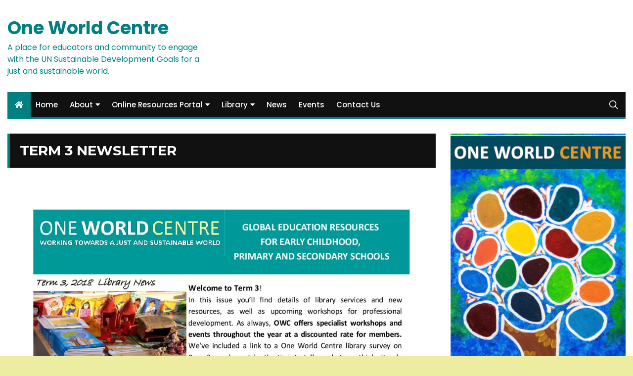

--- FILE ---
content_type: text/css
request_url: https://www.oneworldcentre.org.au/wp/wp-content/themes/everest-news-lite/assets/dist/css/main.css?ver=6.9
body_size: 1175
content:
/*
+++++++++++++++++++++++++++++++++++++++++++++++++++++++
++++++++++++++++++++++++++++++++++++++++++++++++++++++++++++++++++++++++++++++++++++
+++++++++++++++++++++++++++++++++++++++++++++++++++++++++++++++++++++++++++++++++++++++++++++++++++++++++++++++
.
. @ Project : Everest News Lite
.
. @ Author : Everestthemes
.
. @ Author URL : https://everestthemes.com/
.
+++++++++++++++++++++++++++++++++++++++++++++++++++++++++++++++++++++++++++++++++++++++++++++++++++++++++++++++
+++++++++++++++++++++++++++++++++++++++++++++++++++++++
++++++++++++++++++++++++++++++++++++++++++++++++++++++++++++++++++++++++++++++++++++
*/
h1 {
    font-size: 42px
}

h2 {
    font-size: 36px
}

h3 {
    font-size: 32px
}

h4 {
    font-size: 28px
}

h5 {
    font-size: 24px
}

h6 {
    font-size: 20px
}

h1,
h2,
h3,
h4,
h5,
h6,
.h1,
.h2,
.h3,
.h4,
.h5,
.h6 {
    line-height: 1.2;
    font-family: "Montserrat", sans-serif;
    font-weight: 700;
    padding: 0;
    margin: 0;
    letter-spacing: 0
}

body {
    margin: 0;
    font-family: "Poppins", sans-serif;
    font-size: 1rem;
    font-weight: 400;
    line-height: 1.5;
    color: #212529;
    text-align: left;
    background-color: #fff
}

.en-front-widget-cat-3 .content-holder {
    margin-top: 20px
}

.en-front-widget-cat-3 .post-title {
    padding: 20px 0 10px 0
}

.en-front-widget-cat-3 .thumb .entry-meta {
    position: absolute !important;
    right: 0;
    top: 0;
    padding: 0 10px;
    background: rgba(0, 0, 0, 0.3)
}

.en-front-widget-cat-3 .excerpt {
    padding-top: 15px
}

.en-front-widget-cat-3 .right-col .excerpt {
    display: none
}

.en-front-widget-cat-3 .en-col article:last-child {
    margin-bottom: 0
}

.en-front-widget-cat-3 .en-col {
    -webkit-box-flex: 0;
    -ms-flex: 0 0 50%;
    flex: 0 0 33.333333%;
    max-width: 33.333333%
}

.en-front-widget-cat-3 .en-row {
    display: -webkit-box;
    display: -ms-flexbox;
    display: flex;
    -ms-flex-wrap: wrap;
    flex-wrap: wrap;
    margin: 0
}

.en-front-widget-cat-3 .left-col {
    -webkit-box-flex: 0;
    -ms-flex: 0 0 35%;
    flex: 0 0 35%;
    max-width: 35%
}

.en-front-widget-cat-3 .right-col {
    -webkit-box-flex: 0;
    -ms-flex: 0 0 65%;
    flex: 0 0 65%;
    max-width: 65%;
    padding-left: 30px
}

.en-front-widget-cat-3 .right-col .content-holder {
    margin: 0
}

.en-front-widget-cat-3 .right-col .post-title {
    padding-top: 0
}

@media (max-width: 1200px) {
    .en-front-widget-cat-3 .thumb .entry-meta {
        display: none
    }
}

@media (max-width: 1024px) {
    .en-front-widget-cat-3 .left-col,
    .en-front-widget-cat-3 .right-col {
        -webkit-box-flex: 0;
        -ms-flex: 0 0 100%;
        flex: 0 0 100%;
        max-width: 100%
    }
    .en-front-widget-cat-3 .right-col {
        padding-left: 0;
        padding-top: 30px
    }
}

@media (max-width: 768px) {
    .en-front-widget-cat-3 .en-col {
        -webkit-box-flex: 0;
        -ms-flex: 0 0 100%;
        flex: 0 0 100%;
        max-width: 100%
    }
    .en-front-widget-cat-3 .en-col:first-child {
        margin-bottom: 30px
    }
    .en-front-widget-cat-3 .en-col:nth-child(2) {
        margin-bottom: 30px
    }
}

.main-navigation li a:hover {
    background: #4bbae6
}

.main-navigation>ul>li>a:hover {
    color: #4bbae6;
}

.woocommerce a.button:hover,
.woocommerce button.button:hover,
.woocommerce input.button:hover,
.woocommerce #respond input#submit:hover,
.woocommerce .wc-forward:hover,
.woocommerce a.added_to_cart:hover,
.woocommerce #respond input#submit.alt:hover,
.woocommerce a.button.alt:hover,
.woocommerce button.button.alt:hover,
.woocommerce input.button.alt:hover {
    background: #4bbae6;
}

.woocommerce nav.woocommerce-pagination ul li a:hover {
    background: #4bbae6;
}

button:hover,
input[type="button"]:hover,
input[type="reset"]:hover,
input[type="submit"]:hover {
    background: #4bbae6
}

.btn-general:hover {
    background: #4bbae6;
}

.clr-white a:hover,
.clr-primary a:hover,
.clr-secondary a:hover,
.clr-special a:hover {
    color: #4bbae6
}

ul.post-categories li a:hover {
    border-color: #4bbae6;
    background: #4bbae6
}

ul.post-categories li a:hover::before {
    border-top: 8px solid #4bbae6
}

#toTop:hover {
    background: #4bbae6
}

.owl-carousel .owl-nav button.owl-prev:hover,
.owl-carousel .owl-nav button.owl-next:hover {
    background: #4bbae6
}

#header-search input[type="submit"]:hover,
.search-box input[type="submit"]:hover,
.widget_search input[type="submit"]:hover {
    background: #4bbae6
}

.site-title a:hover {
    color: #4bbae6
}

.header-lay-2 .category-navigation ul li a:hover,
.header-lay-3 .category-navigation ul li a:hover {
    color: #4bbae6
}

.header-lay-2 .social-col .social-icons-list li a:hover,
.header-lay-3 .social-col .social-icons-list li a:hover {
    color: #4bbae6
}

.header-lay-3 .main-navigation>ul>li>a:hover {
    color: #4bbae6
}

footer .widget a:hover,
footer a:hover {
    color: #4bbae6
}

.en-socialwidget-2 .social-icons-list.colored li.facebook a:hover,
.en-socialwidget-2 .social-icons-list-post-page li.facebook a:hover,
.en-socialwidget-2 .social-icons-list.colored li.twitter a:hover,
.en-socialwidget-2 .social-icons-list-post-page li.twitter a:hover,
.en-socialwidget-2 .social-icons-list.colored li.instagram a:hover,
.en-socialwidget-2 .social-icons-list-post-page li.instagram a:hover,
.en-socialwidget-2 .social-icons-list.colored li.linkedin a:hover,
.en-socialwidget-2 .social-icons-list-post-page li.linkedin a:hover,
.en-socialwidget-2 .social-icons-list.colored li.vk a:hover,
.en-socialwidget-2 .social-icons-list-post-page li.vk a:hover,
.en-socialwidget-2 .social-icons-list.colored li.pinterest a:hover,
.en-socialwidget-2 .social-icons-list-post-page li.pinterest a:hover,
.en-socialwidget-2 .social-icons-list.colored li.reddit a:hover,
.en-socialwidget-2 .social-icons-list-post-page li.reddit a:hover,
.en-socialwidget-2 .social-icons-list.colored li.googleplus a:hover,
.en-socialwidget-2 .social-icons-list-post-page li.googleplus a:hover,
.en-socialwidget-2 .social-icons-list.colored li.vimeo a:hover,
.en-socialwidget-2 .social-icons-list-post-page li.vimeo a:hover,
.en-socialwidget-2 .social-icons-list.colored li.youtube a:hover,
.en-socialwidget-2 .social-icons-list-post-page li.youtube a:hover,
.en-socialwidget-2 .social-icons-list.colored li.quora a:hover,
.en-socialwidget-2 .social-icons-list-post-page li.quora a:hover,
.en-socialwidget-2 .social-icons-list.colored li.medium a:hover,
.en-socialwidget-2 .social-icons-list-post-page li.medium a:hover {
    background: #4bbae6
}

.en-newsletter-widget button:hover {
    background: #4bbae6
}

.en-custom-category ul li a:hover {
    background: #4bbae6
}

.widget_tag_cloud .tagcloud a:hover {
    background: #4bbae6
}

.en-pagination .pagi-layout-1 .nav-links a:hover {
    background: #4bbae6;
}

.editor-entry a:hover {
    color: #4bbae6
}

.post-like-dislike-btns-holder button:hover {
    background: #4bbae6
}

.post-tags a:hover {
    background: #4bbae6
}

.en-author-box .author-social ul li a:hover {
    color: #4bbae6
}

.comments-area .comment-body .fn a:hover,
.comments-area .comment-body .fn a:focus {
    color: #4bbae6
}

.comments-area .comment-body .reply a:hover,
.comments-area .comment-body .reply a:focus {
    color: #4bbae6
}

.wpcf7 input[type="submit"]:hover,
.wpcf7 input[type="button"]:hover {
    background: #4bbae6;
}

.jetpack_subscription_widget input[type="submit"]:hover {
    background: #4bbae6
}

.widget_archive a:hover,
.widget_categories a:hover,
.widget_recent_entries a:hover,
.widget_meta a:hover,
.widget_product_categories a:hover,
.widget_rss li a:hover,
.widget_pages li a:hover,
.widget_nav_menu li a:hover,
.woocommerce-widget-layered-nav ul li a:hover {
    color: #4bbae6
}

.widget_rss .widget-title h3 a:hover {
    color: #4bbae6
}

.widget_rss ul li a:hover {
    color: #4bbae6
}

.widget_tag_cloud .tagcloud a:hover {
    background: #4bbae6
}